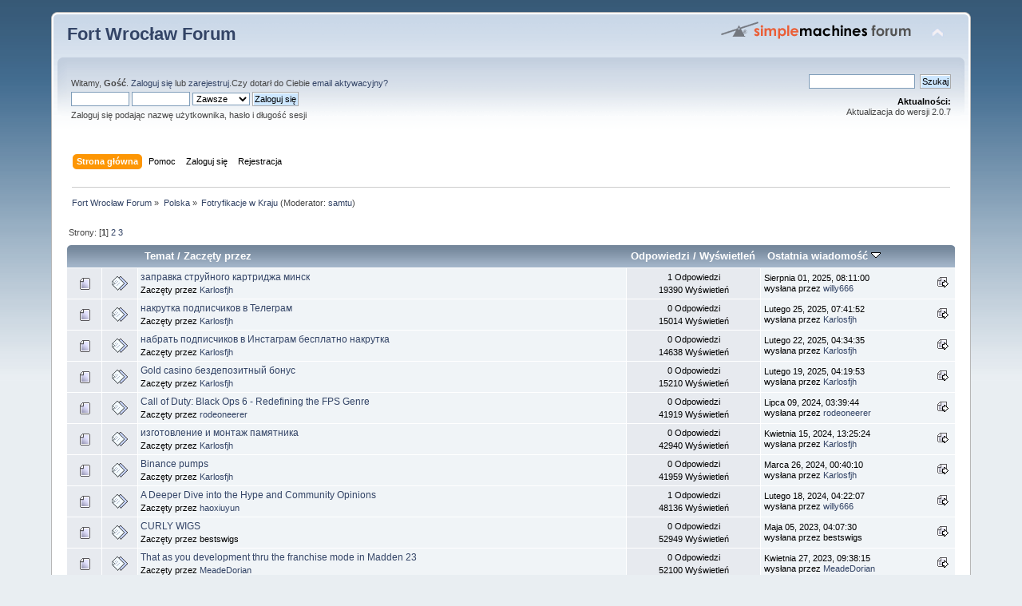

--- FILE ---
content_type: text/html; charset=UTF-8
request_url: https://forum.fortwroclaw.pl/index.php?PHPSESSID=1ad332a1b177652f32bc219cfbaa1fe0&board=8.0
body_size: 5776
content:
<!DOCTYPE html PUBLIC "-//W3C//DTD XHTML 1.0 Transitional//EN" "http://www.w3.org/TR/xhtml1/DTD/xhtml1-transitional.dtd">
<html xmlns="http://www.w3.org/1999/xhtml">
<head>
	<link rel="stylesheet" type="text/css" href="https://forum.fortwroclaw.pl/Themes/default/css/index.css?fin20" />
	<link rel="stylesheet" type="text/css" href="https://forum.fortwroclaw.pl/Themes/default/css/webkit.css" />
	<script type="text/javascript" src="https://forum.fortwroclaw.pl/Themes/default/scripts/script.js?fin20"></script>
	<script type="text/javascript" src="https://forum.fortwroclaw.pl/Themes/default/scripts/theme.js?fin20"></script>
	<script type="text/javascript"><!-- // --><![CDATA[
		var smf_theme_url = "https://forum.fortwroclaw.pl/Themes/default";
		var smf_default_theme_url = "https://forum.fortwroclaw.pl/Themes/default";
		var smf_images_url = "https://forum.fortwroclaw.pl/Themes/default/images";
		var smf_scripturl = "https://forum.fortwroclaw.pl/index.php?PHPSESSID=1ad332a1b177652f32bc219cfbaa1fe0&amp;";
		var smf_iso_case_folding = false;
		var smf_charset = "UTF-8";
		var ajax_notification_text = "Ładowanie...";
		var ajax_notification_cancel_text = "Anuluj";
	// ]]></script>
	<meta http-equiv="Content-Type" content="text/html; charset=UTF-8" />
	<meta name="description" content="Fotryfikacje w Kraju" />
	<title>Fotryfikacje w Kraju</title>
	<link rel="canonical" href="https://forum.fortwroclaw.pl/index.php?board=8.0" />
	<link rel="help" href="https://forum.fortwroclaw.pl/index.php?PHPSESSID=1ad332a1b177652f32bc219cfbaa1fe0&amp;action=help" />
	<link rel="search" href="https://forum.fortwroclaw.pl/index.php?PHPSESSID=1ad332a1b177652f32bc219cfbaa1fe0&amp;action=search" />
	<link rel="contents" href="https://forum.fortwroclaw.pl/index.php?PHPSESSID=1ad332a1b177652f32bc219cfbaa1fe0&amp;" />
	<link rel="alternate" type="application/rss+xml" title="Fort Wrocław Forum - RSS" href="https://forum.fortwroclaw.pl/index.php?PHPSESSID=1ad332a1b177652f32bc219cfbaa1fe0&amp;type=rss;action=.xml" />
	<link rel="index" href="https://forum.fortwroclaw.pl/index.php?PHPSESSID=1ad332a1b177652f32bc219cfbaa1fe0&amp;board=8.0" />
</head>
<body>
<div id="wrapper" style="width: 90%">
	<div id="header"><div class="frame">
		<div id="top_section">
			<h1 class="forumtitle">
				<a href="https://forum.fortwroclaw.pl/index.php?PHPSESSID=1ad332a1b177652f32bc219cfbaa1fe0&amp;">Fort Wrocław Forum</a>
			</h1>
			<img id="upshrink" src="https://forum.fortwroclaw.pl/Themes/default/images/upshrink.png" alt="*" title="Zmniejsz lub zwiększ nagłówek." style="display: none;" />
			<img id="smflogo" src="https://forum.fortwroclaw.pl/Themes/default/images/smflogo.png" alt="Simple Machines Forum" title="Simple Machines Forum" />
		</div>
		<div id="upper_section" class="middletext">
			<div class="user">
				<script type="text/javascript" src="https://forum.fortwroclaw.pl/Themes/default/scripts/sha1.js"></script>
				<form id="guest_form" action="https://forum.fortwroclaw.pl/index.php?PHPSESSID=1ad332a1b177652f32bc219cfbaa1fe0&amp;action=login2" method="post" accept-charset="UTF-8"  onsubmit="hashLoginPassword(this, '5bf4a24d196c9721e40fad8d310269ec');">
					<div class="info">Witamy, <strong>Gość</strong>. <a href="https://forum.fortwroclaw.pl/index.php?PHPSESSID=1ad332a1b177652f32bc219cfbaa1fe0&amp;action=login">Zaloguj się</a> lub <a href="https://forum.fortwroclaw.pl/index.php?PHPSESSID=1ad332a1b177652f32bc219cfbaa1fe0&amp;action=register">zarejestruj</a>.Czy dotarł do Ciebie <a href="https://forum.fortwroclaw.pl/index.php?PHPSESSID=1ad332a1b177652f32bc219cfbaa1fe0&amp;action=activate">email aktywacyjny?</a></div>
					<input type="text" name="user" size="10" class="input_text" />
					<input type="password" name="passwrd" size="10" class="input_password" />
					<select name="cookielength">
						<option value="60">1 Godzina</option>
						<option value="1440">1 Dzień</option>
						<option value="10080">1 Tydzień</option>
						<option value="43200">1 Miesiąc</option>
						<option value="-1" selected="selected">Zawsze</option>
					</select>
					<input type="submit" value="Zaloguj się" class="button_submit" /><br />
					<div class="info">Zaloguj się podając nazwę użytkownika, hasło i długość sesji</div>
					<input type="hidden" name="hash_passwrd" value="" /><input type="hidden" name="d6469d0c" value="5bf4a24d196c9721e40fad8d310269ec" />
				</form>
			</div>
			<div class="news normaltext">
				<form id="search_form" action="https://forum.fortwroclaw.pl/index.php?PHPSESSID=1ad332a1b177652f32bc219cfbaa1fe0&amp;action=search2" method="post" accept-charset="UTF-8">
					<input type="text" name="search" value="" class="input_text" />&nbsp;
					<input type="submit" name="submit" value="Szukaj" class="button_submit" />
					<input type="hidden" name="advanced" value="0" />
					<input type="hidden" name="brd[8]" value="8" /></form>
				<h2>Aktualności: </h2>
				<p>Aktualizacja do wersji 2.0.7</p>
			</div>
		</div>
		<br class="clear" />
		<script type="text/javascript"><!-- // --><![CDATA[
			var oMainHeaderToggle = new smc_Toggle({
				bToggleEnabled: true,
				bCurrentlyCollapsed: false,
				aSwappableContainers: [
					'upper_section'
				],
				aSwapImages: [
					{
						sId: 'upshrink',
						srcExpanded: smf_images_url + '/upshrink.png',
						altExpanded: 'Zmniejsz lub zwiększ nagłówek.',
						srcCollapsed: smf_images_url + '/upshrink2.png',
						altCollapsed: 'Zmniejsz lub zwiększ nagłówek.'
					}
				],
				oThemeOptions: {
					bUseThemeSettings: false,
					sOptionName: 'collapse_header',
					sSessionVar: 'd6469d0c',
					sSessionId: '5bf4a24d196c9721e40fad8d310269ec'
				},
				oCookieOptions: {
					bUseCookie: true,
					sCookieName: 'upshrink'
				}
			});
		// ]]></script>
		<div id="main_menu">
			<ul class="dropmenu" id="menu_nav">
				<li id="button_home">
					<a class="active firstlevel" href="https://forum.fortwroclaw.pl/index.php?PHPSESSID=1ad332a1b177652f32bc219cfbaa1fe0&amp;">
						<span class="last firstlevel">Strona główna</span>
					</a>
				</li>
				<li id="button_help">
					<a class="firstlevel" href="https://forum.fortwroclaw.pl/index.php?PHPSESSID=1ad332a1b177652f32bc219cfbaa1fe0&amp;action=help">
						<span class="firstlevel">Pomoc</span>
					</a>
				</li>
				<li id="button_login">
					<a class="firstlevel" href="https://forum.fortwroclaw.pl/index.php?PHPSESSID=1ad332a1b177652f32bc219cfbaa1fe0&amp;action=login">
						<span class="firstlevel">Zaloguj się</span>
					</a>
				</li>
				<li id="button_register">
					<a class="firstlevel" href="https://forum.fortwroclaw.pl/index.php?PHPSESSID=1ad332a1b177652f32bc219cfbaa1fe0&amp;action=register">
						<span class="last firstlevel">Rejestracja</span>
					</a>
				</li>
			</ul>
		</div>
		<br class="clear" />
	</div></div>
	<div id="content_section"><div class="frame">
		<div id="main_content_section">
	<div class="navigate_section">
		<ul>
			<li>
				<a href="https://forum.fortwroclaw.pl/index.php?PHPSESSID=1ad332a1b177652f32bc219cfbaa1fe0&amp;"><span>Fort Wrocław Forum</span></a> &#187;
			</li>
			<li>
				<a href="https://forum.fortwroclaw.pl/index.php?PHPSESSID=1ad332a1b177652f32bc219cfbaa1fe0&amp;#c3"><span>Polska</span></a> &#187;
			</li>
			<li class="last">
				<a href="https://forum.fortwroclaw.pl/index.php?PHPSESSID=1ad332a1b177652f32bc219cfbaa1fe0&amp;board=8.0"><span>Fotryfikacje w Kraju</span></a> (Moderator: <a href="https://forum.fortwroclaw.pl/index.php?PHPSESSID=1ad332a1b177652f32bc219cfbaa1fe0&amp;action=profile;u=4" title="Moderator działu">samtu</a>)
			</li>
		</ul>
	</div>
	<a id="top"></a>
	<div class="pagesection">
		<div class="pagelinks floatleft">Strony: [<strong>1</strong>] <a class="navPages" href="https://forum.fortwroclaw.pl/index.php?PHPSESSID=1ad332a1b177652f32bc219cfbaa1fe0&amp;board=8.20">2</a> <a class="navPages" href="https://forum.fortwroclaw.pl/index.php?PHPSESSID=1ad332a1b177652f32bc219cfbaa1fe0&amp;board=8.40">3</a> </div>
		
	</div>
	<div class="tborder topic_table" id="messageindex">
		<table class="table_grid" cellspacing="0">
			<thead>
				<tr class="catbg">
					<th scope="col" class="first_th" width="8%" colspan="2">&nbsp;</th>
					<th scope="col" class="lefttext"><a href="https://forum.fortwroclaw.pl/index.php?PHPSESSID=1ad332a1b177652f32bc219cfbaa1fe0&amp;board=8.0;sort=subject">Temat</a> / <a href="https://forum.fortwroclaw.pl/index.php?PHPSESSID=1ad332a1b177652f32bc219cfbaa1fe0&amp;board=8.0;sort=starter">Zaczęty przez</a></th>
					<th scope="col" width="14%"><a href="https://forum.fortwroclaw.pl/index.php?PHPSESSID=1ad332a1b177652f32bc219cfbaa1fe0&amp;board=8.0;sort=replies">Odpowiedzi</a> / <a href="https://forum.fortwroclaw.pl/index.php?PHPSESSID=1ad332a1b177652f32bc219cfbaa1fe0&amp;board=8.0;sort=views">Wyświetleń</a></th>
					<th scope="col" class="lefttext last_th" width="22%"><a href="https://forum.fortwroclaw.pl/index.php?PHPSESSID=1ad332a1b177652f32bc219cfbaa1fe0&amp;board=8.0;sort=last_post">Ostatnia wiadomość <img src="https://forum.fortwroclaw.pl/Themes/default/images/sort_down.gif" alt="" /></a></th>
				</tr>
			</thead>
			<tbody>
				<tr>
					<td class="icon1 windowbg">
						<img src="https://forum.fortwroclaw.pl/Themes/default/images/topic/normal_post.gif" alt="" />
					</td>
					<td class="icon2 windowbg">
						<img src="https://forum.fortwroclaw.pl/Themes/default/images/post/xx.gif" alt="" />
					</td>
					<td class="subject windowbg2">
						<div >
							<span id="msg_93110"><a href="https://forum.fortwroclaw.pl/index.php?PHPSESSID=1ad332a1b177652f32bc219cfbaa1fe0&amp;topic=1848.0">заправка струйного картриджа минск</a></span>
							<p>Zaczęty przez <a href="https://forum.fortwroclaw.pl/index.php?PHPSESSID=1ad332a1b177652f32bc219cfbaa1fe0&amp;action=profile;u=2419" title="Zobacz profil Karlosfjh">Karlosfjh</a>
								<small id="pages93110"></small>
							</p>
						</div>
					</td>
					<td class="stats windowbg">
						1 Odpowiedzi
						<br />
						19390 Wyświetleń
					</td>
					<td class="lastpost windowbg2">
						<a href="https://forum.fortwroclaw.pl/index.php?PHPSESSID=1ad332a1b177652f32bc219cfbaa1fe0&amp;topic=1848.0#msg93156"><img src="https://forum.fortwroclaw.pl/Themes/default/images/icons/last_post.gif" alt="Ostatnia wiadomość" title="Ostatnia wiadomość" /></a>
						Sierpnia 01, 2025, 08:11:00<br />
						wysłana przez <a href="https://forum.fortwroclaw.pl/index.php?PHPSESSID=1ad332a1b177652f32bc219cfbaa1fe0&amp;action=profile;u=2161">willy666</a>
					</td>
				</tr>
				<tr>
					<td class="icon1 windowbg">
						<img src="https://forum.fortwroclaw.pl/Themes/default/images/topic/normal_post.gif" alt="" />
					</td>
					<td class="icon2 windowbg">
						<img src="https://forum.fortwroclaw.pl/Themes/default/images/post/xx.gif" alt="" />
					</td>
					<td class="subject windowbg2">
						<div >
							<span id="msg_93095"><a href="https://forum.fortwroclaw.pl/index.php?PHPSESSID=1ad332a1b177652f32bc219cfbaa1fe0&amp;topic=1835.0">накрутка подписчиков в Телеграм</a></span>
							<p>Zaczęty przez <a href="https://forum.fortwroclaw.pl/index.php?PHPSESSID=1ad332a1b177652f32bc219cfbaa1fe0&amp;action=profile;u=2419" title="Zobacz profil Karlosfjh">Karlosfjh</a>
								<small id="pages93095"></small>
							</p>
						</div>
					</td>
					<td class="stats windowbg">
						0 Odpowiedzi
						<br />
						15014 Wyświetleń
					</td>
					<td class="lastpost windowbg2">
						<a href="https://forum.fortwroclaw.pl/index.php?PHPSESSID=1ad332a1b177652f32bc219cfbaa1fe0&amp;topic=1835.0#msg93095"><img src="https://forum.fortwroclaw.pl/Themes/default/images/icons/last_post.gif" alt="Ostatnia wiadomość" title="Ostatnia wiadomość" /></a>
						Lutego 25, 2025, 07:41:52<br />
						wysłana przez <a href="https://forum.fortwroclaw.pl/index.php?PHPSESSID=1ad332a1b177652f32bc219cfbaa1fe0&amp;action=profile;u=2419">Karlosfjh</a>
					</td>
				</tr>
				<tr>
					<td class="icon1 windowbg">
						<img src="https://forum.fortwroclaw.pl/Themes/default/images/topic/normal_post.gif" alt="" />
					</td>
					<td class="icon2 windowbg">
						<img src="https://forum.fortwroclaw.pl/Themes/default/images/post/xx.gif" alt="" />
					</td>
					<td class="subject windowbg2">
						<div >
							<span id="msg_93083"><a href="https://forum.fortwroclaw.pl/index.php?PHPSESSID=1ad332a1b177652f32bc219cfbaa1fe0&amp;topic=1824.0">набрать подписчиков в Инстаграм бесплатно накрутка</a></span>
							<p>Zaczęty przez <a href="https://forum.fortwroclaw.pl/index.php?PHPSESSID=1ad332a1b177652f32bc219cfbaa1fe0&amp;action=profile;u=2419" title="Zobacz profil Karlosfjh">Karlosfjh</a>
								<small id="pages93083"></small>
							</p>
						</div>
					</td>
					<td class="stats windowbg">
						0 Odpowiedzi
						<br />
						14638 Wyświetleń
					</td>
					<td class="lastpost windowbg2">
						<a href="https://forum.fortwroclaw.pl/index.php?PHPSESSID=1ad332a1b177652f32bc219cfbaa1fe0&amp;topic=1824.0#msg93083"><img src="https://forum.fortwroclaw.pl/Themes/default/images/icons/last_post.gif" alt="Ostatnia wiadomość" title="Ostatnia wiadomość" /></a>
						Lutego 22, 2025, 04:34:35<br />
						wysłana przez <a href="https://forum.fortwroclaw.pl/index.php?PHPSESSID=1ad332a1b177652f32bc219cfbaa1fe0&amp;action=profile;u=2419">Karlosfjh</a>
					</td>
				</tr>
				<tr>
					<td class="icon1 windowbg">
						<img src="https://forum.fortwroclaw.pl/Themes/default/images/topic/normal_post.gif" alt="" />
					</td>
					<td class="icon2 windowbg">
						<img src="https://forum.fortwroclaw.pl/Themes/default/images/post/xx.gif" alt="" />
					</td>
					<td class="subject windowbg2">
						<div >
							<span id="msg_93072"><a href="https://forum.fortwroclaw.pl/index.php?PHPSESSID=1ad332a1b177652f32bc219cfbaa1fe0&amp;topic=1813.0">Gold casino бездепозитный бонус</a></span>
							<p>Zaczęty przez <a href="https://forum.fortwroclaw.pl/index.php?PHPSESSID=1ad332a1b177652f32bc219cfbaa1fe0&amp;action=profile;u=2419" title="Zobacz profil Karlosfjh">Karlosfjh</a>
								<small id="pages93072"></small>
							</p>
						</div>
					</td>
					<td class="stats windowbg">
						0 Odpowiedzi
						<br />
						15210 Wyświetleń
					</td>
					<td class="lastpost windowbg2">
						<a href="https://forum.fortwroclaw.pl/index.php?PHPSESSID=1ad332a1b177652f32bc219cfbaa1fe0&amp;topic=1813.0#msg93072"><img src="https://forum.fortwroclaw.pl/Themes/default/images/icons/last_post.gif" alt="Ostatnia wiadomość" title="Ostatnia wiadomość" /></a>
						Lutego 19, 2025, 04:19:53<br />
						wysłana przez <a href="https://forum.fortwroclaw.pl/index.php?PHPSESSID=1ad332a1b177652f32bc219cfbaa1fe0&amp;action=profile;u=2419">Karlosfjh</a>
					</td>
				</tr>
				<tr>
					<td class="icon1 windowbg">
						<img src="https://forum.fortwroclaw.pl/Themes/default/images/topic/normal_post.gif" alt="" />
					</td>
					<td class="icon2 windowbg">
						<img src="https://forum.fortwroclaw.pl/Themes/default/images/post/xx.gif" alt="" />
					</td>
					<td class="subject windowbg2">
						<div >
							<span id="msg_93024"><a href="https://forum.fortwroclaw.pl/index.php?PHPSESSID=1ad332a1b177652f32bc219cfbaa1fe0&amp;topic=1790.0">Call of Duty: Black Ops 6 - Redefining the FPS Genre</a></span>
							<p>Zaczęty przez <a href="https://forum.fortwroclaw.pl/index.php?PHPSESSID=1ad332a1b177652f32bc219cfbaa1fe0&amp;action=profile;u=1883" title="Zobacz profil rodeoneerer">rodeoneerer</a>
								<small id="pages93024"></small>
							</p>
						</div>
					</td>
					<td class="stats windowbg">
						0 Odpowiedzi
						<br />
						41919 Wyświetleń
					</td>
					<td class="lastpost windowbg2">
						<a href="https://forum.fortwroclaw.pl/index.php?PHPSESSID=1ad332a1b177652f32bc219cfbaa1fe0&amp;topic=1790.0#msg93024"><img src="https://forum.fortwroclaw.pl/Themes/default/images/icons/last_post.gif" alt="Ostatnia wiadomość" title="Ostatnia wiadomość" /></a>
						Lipca 09, 2024, 03:39:44<br />
						wysłana przez <a href="https://forum.fortwroclaw.pl/index.php?PHPSESSID=1ad332a1b177652f32bc219cfbaa1fe0&amp;action=profile;u=1883">rodeoneerer</a>
					</td>
				</tr>
				<tr>
					<td class="icon1 windowbg">
						<img src="https://forum.fortwroclaw.pl/Themes/default/images/topic/normal_post.gif" alt="" />
					</td>
					<td class="icon2 windowbg">
						<img src="https://forum.fortwroclaw.pl/Themes/default/images/post/xx.gif" alt="" />
					</td>
					<td class="subject windowbg2">
						<div >
							<span id="msg_93002"><a href="https://forum.fortwroclaw.pl/index.php?PHPSESSID=1ad332a1b177652f32bc219cfbaa1fe0&amp;topic=1777.0">изготовление и монтаж памятника</a></span>
							<p>Zaczęty przez <a href="https://forum.fortwroclaw.pl/index.php?PHPSESSID=1ad332a1b177652f32bc219cfbaa1fe0&amp;action=profile;u=2419" title="Zobacz profil Karlosfjh">Karlosfjh</a>
								<small id="pages93002"></small>
							</p>
						</div>
					</td>
					<td class="stats windowbg">
						0 Odpowiedzi
						<br />
						42940 Wyświetleń
					</td>
					<td class="lastpost windowbg2">
						<a href="https://forum.fortwroclaw.pl/index.php?PHPSESSID=1ad332a1b177652f32bc219cfbaa1fe0&amp;topic=1777.0#msg93002"><img src="https://forum.fortwroclaw.pl/Themes/default/images/icons/last_post.gif" alt="Ostatnia wiadomość" title="Ostatnia wiadomość" /></a>
						Kwietnia 15, 2024, 13:25:24<br />
						wysłana przez <a href="https://forum.fortwroclaw.pl/index.php?PHPSESSID=1ad332a1b177652f32bc219cfbaa1fe0&amp;action=profile;u=2419">Karlosfjh</a>
					</td>
				</tr>
				<tr>
					<td class="icon1 windowbg">
						<img src="https://forum.fortwroclaw.pl/Themes/default/images/topic/normal_post.gif" alt="" />
					</td>
					<td class="icon2 windowbg">
						<img src="https://forum.fortwroclaw.pl/Themes/default/images/post/xx.gif" alt="" />
					</td>
					<td class="subject windowbg2">
						<div >
							<span id="msg_92987"><a href="https://forum.fortwroclaw.pl/index.php?PHPSESSID=1ad332a1b177652f32bc219cfbaa1fe0&amp;topic=1763.0">Binance pumps</a></span>
							<p>Zaczęty przez <a href="https://forum.fortwroclaw.pl/index.php?PHPSESSID=1ad332a1b177652f32bc219cfbaa1fe0&amp;action=profile;u=2419" title="Zobacz profil Karlosfjh">Karlosfjh</a>
								<small id="pages92987"></small>
							</p>
						</div>
					</td>
					<td class="stats windowbg">
						0 Odpowiedzi
						<br />
						41959 Wyświetleń
					</td>
					<td class="lastpost windowbg2">
						<a href="https://forum.fortwroclaw.pl/index.php?PHPSESSID=1ad332a1b177652f32bc219cfbaa1fe0&amp;topic=1763.0#msg92987"><img src="https://forum.fortwroclaw.pl/Themes/default/images/icons/last_post.gif" alt="Ostatnia wiadomość" title="Ostatnia wiadomość" /></a>
						Marca 26, 2024, 00:40:10<br />
						wysłana przez <a href="https://forum.fortwroclaw.pl/index.php?PHPSESSID=1ad332a1b177652f32bc219cfbaa1fe0&amp;action=profile;u=2419">Karlosfjh</a>
					</td>
				</tr>
				<tr>
					<td class="icon1 windowbg">
						<img src="https://forum.fortwroclaw.pl/Themes/default/images/topic/normal_post.gif" alt="" />
					</td>
					<td class="icon2 windowbg">
						<img src="https://forum.fortwroclaw.pl/Themes/default/images/post/xx.gif" alt="" />
					</td>
					<td class="subject windowbg2">
						<div >
							<span id="msg_85360"><a href="https://forum.fortwroclaw.pl/index.php?PHPSESSID=1ad332a1b177652f32bc219cfbaa1fe0&amp;topic=1465.0">A Deeper Dive into the Hype and Community Opinions</a></span>
							<p>Zaczęty przez <a href="https://forum.fortwroclaw.pl/index.php?PHPSESSID=1ad332a1b177652f32bc219cfbaa1fe0&amp;action=profile;u=1915" title="Zobacz profil haoxiuyun">haoxiuyun</a>
								<small id="pages85360"></small>
							</p>
						</div>
					</td>
					<td class="stats windowbg">
						1 Odpowiedzi
						<br />
						48136 Wyświetleń
					</td>
					<td class="lastpost windowbg2">
						<a href="https://forum.fortwroclaw.pl/index.php?PHPSESSID=1ad332a1b177652f32bc219cfbaa1fe0&amp;topic=1465.0#msg92963"><img src="https://forum.fortwroclaw.pl/Themes/default/images/icons/last_post.gif" alt="Ostatnia wiadomość" title="Ostatnia wiadomość" /></a>
						Lutego 18, 2024, 04:22:07<br />
						wysłana przez <a href="https://forum.fortwroclaw.pl/index.php?PHPSESSID=1ad332a1b177652f32bc219cfbaa1fe0&amp;action=profile;u=2161">willy666</a>
					</td>
				</tr>
				<tr>
					<td class="icon1 windowbg">
						<img src="https://forum.fortwroclaw.pl/Themes/default/images/topic/normal_post.gif" alt="" />
					</td>
					<td class="icon2 windowbg">
						<img src="https://forum.fortwroclaw.pl/Themes/default/images/post/xx.gif" alt="" />
					</td>
					<td class="subject windowbg2">
						<div >
							<span id="msg_12645"><a href="https://forum.fortwroclaw.pl/index.php?PHPSESSID=1ad332a1b177652f32bc219cfbaa1fe0&amp;topic=1045.0">CURLY WIGS</a></span>
							<p>Zaczęty przez bestswigs
								<small id="pages12645"></small>
							</p>
						</div>
					</td>
					<td class="stats windowbg">
						0 Odpowiedzi
						<br />
						52949 Wyświetleń
					</td>
					<td class="lastpost windowbg2">
						<a href="https://forum.fortwroclaw.pl/index.php?PHPSESSID=1ad332a1b177652f32bc219cfbaa1fe0&amp;topic=1045.0#msg12645"><img src="https://forum.fortwroclaw.pl/Themes/default/images/icons/last_post.gif" alt="Ostatnia wiadomość" title="Ostatnia wiadomość" /></a>
						Maja 05, 2023, 04:07:30<br />
						wysłana przez bestswigs
					</td>
				</tr>
				<tr>
					<td class="icon1 windowbg">
						<img src="https://forum.fortwroclaw.pl/Themes/default/images/topic/normal_post.gif" alt="" />
					</td>
					<td class="icon2 windowbg">
						<img src="https://forum.fortwroclaw.pl/Themes/default/images/post/xx.gif" alt="" />
					</td>
					<td class="subject windowbg2">
						<div >
							<span id="msg_7713"><a href="https://forum.fortwroclaw.pl/index.php?PHPSESSID=1ad332a1b177652f32bc219cfbaa1fe0&amp;topic=1037.0">That as you development thru the franchise mode in Madden 23</a></span>
							<p>Zaczęty przez <a href="https://forum.fortwroclaw.pl/index.php?PHPSESSID=1ad332a1b177652f32bc219cfbaa1fe0&amp;action=profile;u=2118" title="Zobacz profil MeadeDorian">MeadeDorian</a>
								<small id="pages7713"></small>
							</p>
						</div>
					</td>
					<td class="stats windowbg">
						0 Odpowiedzi
						<br />
						52100 Wyświetleń
					</td>
					<td class="lastpost windowbg2">
						<a href="https://forum.fortwroclaw.pl/index.php?PHPSESSID=1ad332a1b177652f32bc219cfbaa1fe0&amp;topic=1037.0#msg7713"><img src="https://forum.fortwroclaw.pl/Themes/default/images/icons/last_post.gif" alt="Ostatnia wiadomość" title="Ostatnia wiadomość" /></a>
						Kwietnia 27, 2023, 09:38:15<br />
						wysłana przez <a href="https://forum.fortwroclaw.pl/index.php?PHPSESSID=1ad332a1b177652f32bc219cfbaa1fe0&amp;action=profile;u=2118">MeadeDorian</a>
					</td>
				</tr>
				<tr>
					<td class="icon1 windowbg">
						<img src="https://forum.fortwroclaw.pl/Themes/default/images/topic/normal_post.gif" alt="" />
					</td>
					<td class="icon2 windowbg">
						<img src="https://forum.fortwroclaw.pl/Themes/default/images/post/xx.gif" alt="" />
					</td>
					<td class="subject windowbg2">
						<div >
							<span id="msg_4882"><a href="https://forum.fortwroclaw.pl/index.php?PHPSESSID=1ad332a1b177652f32bc219cfbaa1fe0&amp;topic=546.0">INWESTYCJA W WARSZAWIE</a></span>
							<p>Zaczęty przez <a href="https://forum.fortwroclaw.pl/index.php?PHPSESSID=1ad332a1b177652f32bc219cfbaa1fe0&amp;action=profile;u=1" title="Zobacz profil Marek">Marek</a>
								<small id="pages4882"></small>
							</p>
						</div>
					</td>
					<td class="stats windowbg">
						12 Odpowiedzi
						<br />
						99212 Wyświetleń
					</td>
					<td class="lastpost windowbg2">
						<a href="https://forum.fortwroclaw.pl/index.php?PHPSESSID=1ad332a1b177652f32bc219cfbaa1fe0&amp;topic=546.0#msg5765"><img src="https://forum.fortwroclaw.pl/Themes/default/images/icons/last_post.gif" alt="Ostatnia wiadomość" title="Ostatnia wiadomość" /></a>
						Maja 20, 2021, 12:42:41<br />
						wysłana przez <a href="https://forum.fortwroclaw.pl/index.php?PHPSESSID=1ad332a1b177652f32bc219cfbaa1fe0&amp;action=profile;u=1579">daniel36Wilk12</a>
					</td>
				</tr>
				<tr>
					<td class="icon1 windowbg">
						<img src="https://forum.fortwroclaw.pl/Themes/default/images/topic/normal_post.gif" alt="" />
					</td>
					<td class="icon2 windowbg">
						<img src="https://forum.fortwroclaw.pl/Themes/default/images/post/xx.gif" alt="" />
					</td>
					<td class="subject windowbg2">
						<div >
							<span id="msg_5744"><a href="https://forum.fortwroclaw.pl/index.php?PHPSESSID=1ad332a1b177652f32bc219cfbaa1fe0&amp;topic=646.0">Twierdza Kraków w rysunku.</a></span>
							<p>Zaczęty przez <a href="https://forum.fortwroclaw.pl/index.php?PHPSESSID=1ad332a1b177652f32bc219cfbaa1fe0&amp;action=profile;u=98" title="Zobacz profil Gogo">Gogo</a>
								<small id="pages5744"></small>
							</p>
						</div>
					</td>
					<td class="stats windowbg">
						0 Odpowiedzi
						<br />
						47100 Wyświetleń
					</td>
					<td class="lastpost windowbg2">
						<a href="https://forum.fortwroclaw.pl/index.php?PHPSESSID=1ad332a1b177652f32bc219cfbaa1fe0&amp;topic=646.0#msg5744"><img src="https://forum.fortwroclaw.pl/Themes/default/images/icons/last_post.gif" alt="Ostatnia wiadomość" title="Ostatnia wiadomość" /></a>
						Stycznia 18, 2019, 23:52:30<br />
						wysłana przez <a href="https://forum.fortwroclaw.pl/index.php?PHPSESSID=1ad332a1b177652f32bc219cfbaa1fe0&amp;action=profile;u=98">Gogo</a>
					</td>
				</tr>
				<tr>
					<td class="icon1 windowbg">
						<img src="https://forum.fortwroclaw.pl/Themes/default/images/topic/normal_post.gif" alt="" />
					</td>
					<td class="icon2 windowbg">
						<img src="https://forum.fortwroclaw.pl/Themes/default/images/post/xx.gif" alt="" />
					</td>
					<td class="subject windowbg2">
						<div >
							<span id="msg_5544"><a href="https://forum.fortwroclaw.pl/index.php?PHPSESSID=1ad332a1b177652f32bc219cfbaa1fe0&amp;topic=621.0">Jastarnia</a></span>
							<p>Zaczęty przez <a href="https://forum.fortwroclaw.pl/index.php?PHPSESSID=1ad332a1b177652f32bc219cfbaa1fe0&amp;action=profile;u=98" title="Zobacz profil Gogo">Gogo</a>
								<small id="pages5544"></small>
							</p>
						</div>
					</td>
					<td class="stats windowbg">
						0 Odpowiedzi
						<br />
						47071 Wyświetleń
					</td>
					<td class="lastpost windowbg2">
						<a href="https://forum.fortwroclaw.pl/index.php?PHPSESSID=1ad332a1b177652f32bc219cfbaa1fe0&amp;topic=621.0#msg5544"><img src="https://forum.fortwroclaw.pl/Themes/default/images/icons/last_post.gif" alt="Ostatnia wiadomość" title="Ostatnia wiadomość" /></a>
						Listopada 15, 2016, 00:10:22<br />
						wysłana przez <a href="https://forum.fortwroclaw.pl/index.php?PHPSESSID=1ad332a1b177652f32bc219cfbaa1fe0&amp;action=profile;u=98">Gogo</a>
					</td>
				</tr>
				<tr>
					<td class="icon1 windowbg">
						<img src="https://forum.fortwroclaw.pl/Themes/default/images/topic/normal_post.gif" alt="" />
					</td>
					<td class="icon2 windowbg">
						<img src="https://forum.fortwroclaw.pl/Themes/default/images/post/xx.gif" alt="" />
					</td>
					<td class="subject windowbg2">
						<div >
							<span id="msg_5541"><a href="https://forum.fortwroclaw.pl/index.php?PHPSESSID=1ad332a1b177652f32bc219cfbaa1fe0&amp;topic=620.0">Twierdza Grudziądz.</a></span>
							<p>Zaczęty przez <a href="https://forum.fortwroclaw.pl/index.php?PHPSESSID=1ad332a1b177652f32bc219cfbaa1fe0&amp;action=profile;u=98" title="Zobacz profil Gogo">Gogo</a>
								<small id="pages5541"></small>
							</p>
						</div>
					</td>
					<td class="stats windowbg">
						2 Odpowiedzi
						<br />
						65579 Wyświetleń
					</td>
					<td class="lastpost windowbg2">
						<a href="https://forum.fortwroclaw.pl/index.php?PHPSESSID=1ad332a1b177652f32bc219cfbaa1fe0&amp;topic=620.0#msg5543"><img src="https://forum.fortwroclaw.pl/Themes/default/images/icons/last_post.gif" alt="Ostatnia wiadomość" title="Ostatnia wiadomość" /></a>
						Listopada 14, 2016, 23:38:43<br />
						wysłana przez <a href="https://forum.fortwroclaw.pl/index.php?PHPSESSID=1ad332a1b177652f32bc219cfbaa1fe0&amp;action=profile;u=98">Gogo</a>
					</td>
				</tr>
				<tr>
					<td class="icon1 windowbg">
						<img src="https://forum.fortwroclaw.pl/Themes/default/images/topic/hot_post.gif" alt="" />
					</td>
					<td class="icon2 windowbg">
						<img src="https://forum.fortwroclaw.pl/Themes/default/images/post/xx.gif" alt="" />
					</td>
					<td class="subject windowbg2">
						<div >
							<span id="msg_5122"><a href="https://forum.fortwroclaw.pl/index.php?PHPSESSID=1ad332a1b177652f32bc219cfbaa1fe0&amp;topic=573.0">M R U</a></span>
							<p>Zaczęty przez <a href="https://forum.fortwroclaw.pl/index.php?PHPSESSID=1ad332a1b177652f32bc219cfbaa1fe0&amp;action=profile;u=4" title="Zobacz profil samtu">samtu</a>
								<small id="pages5122">&#171; <a class="navPages" href="https://forum.fortwroclaw.pl/index.php?PHPSESSID=1ad332a1b177652f32bc219cfbaa1fe0&amp;topic=573.0">1</a> <a class="navPages" href="https://forum.fortwroclaw.pl/index.php?PHPSESSID=1ad332a1b177652f32bc219cfbaa1fe0&amp;topic=573.15">2</a>  &#187;</small>
							</p>
						</div>
					</td>
					<td class="stats windowbg">
						16 Odpowiedzi
						<br />
						125990 Wyświetleń
					</td>
					<td class="lastpost windowbg2">
						<a href="https://forum.fortwroclaw.pl/index.php?PHPSESSID=1ad332a1b177652f32bc219cfbaa1fe0&amp;topic=573.15#msg5536"><img src="https://forum.fortwroclaw.pl/Themes/default/images/icons/last_post.gif" alt="Ostatnia wiadomość" title="Ostatnia wiadomość" /></a>
						Listopada 01, 2016, 21:29:47<br />
						wysłana przez <a href="https://forum.fortwroclaw.pl/index.php?PHPSESSID=1ad332a1b177652f32bc219cfbaa1fe0&amp;action=profile;u=3">Wolf</a>
					</td>
				</tr>
				<tr>
					<td class="icon1 windowbg">
						<img src="https://forum.fortwroclaw.pl/Themes/default/images/topic/normal_post.gif" alt="" />
					</td>
					<td class="icon2 windowbg">
						<img src="https://forum.fortwroclaw.pl/Themes/default/images/post/xx.gif" alt="" />
					</td>
					<td class="subject windowbg2">
						<div >
							<span id="msg_5504"><a href="https://forum.fortwroclaw.pl/index.php?PHPSESSID=1ad332a1b177652f32bc219cfbaa1fe0&amp;topic=615.0">fortyfikacje półwyspu Helskiego</a></span>
							<p>Zaczęty przez <a href="https://forum.fortwroclaw.pl/index.php?PHPSESSID=1ad332a1b177652f32bc219cfbaa1fe0&amp;action=profile;u=4" title="Zobacz profil samtu">samtu</a>
								<small id="pages5504"></small>
							</p>
						</div>
					</td>
					<td class="stats windowbg">
						1 Odpowiedzi
						<br />
						48293 Wyświetleń
					</td>
					<td class="lastpost windowbg2">
						<a href="https://forum.fortwroclaw.pl/index.php?PHPSESSID=1ad332a1b177652f32bc219cfbaa1fe0&amp;topic=615.0#msg5505"><img src="https://forum.fortwroclaw.pl/Themes/default/images/icons/last_post.gif" alt="Ostatnia wiadomość" title="Ostatnia wiadomość" /></a>
						Września 23, 2016, 00:42:12<br />
						wysłana przez <a href="https://forum.fortwroclaw.pl/index.php?PHPSESSID=1ad332a1b177652f32bc219cfbaa1fe0&amp;action=profile;u=98">Gogo</a>
					</td>
				</tr>
				<tr>
					<td class="icon1 windowbg">
						<img src="https://forum.fortwroclaw.pl/Themes/default/images/topic/normal_post.gif" alt="" />
					</td>
					<td class="icon2 windowbg">
						<img src="https://forum.fortwroclaw.pl/Themes/default/images/post/xx.gif" alt="" />
					</td>
					<td class="subject windowbg2">
						<div >
							<span id="msg_5330"><a href="https://forum.fortwroclaw.pl/index.php?PHPSESSID=1ad332a1b177652f32bc219cfbaa1fe0&amp;topic=598.0">Coś z Onetu</a></span>
							<p>Zaczęty przez <a href="https://forum.fortwroclaw.pl/index.php?PHPSESSID=1ad332a1b177652f32bc219cfbaa1fe0&amp;action=profile;u=98" title="Zobacz profil Gogo">Gogo</a>
								<small id="pages5330"></small>
							</p>
						</div>
					</td>
					<td class="stats windowbg">
						0 Odpowiedzi
						<br />
						56772 Wyświetleń
					</td>
					<td class="lastpost windowbg2">
						<a href="https://forum.fortwroclaw.pl/index.php?PHPSESSID=1ad332a1b177652f32bc219cfbaa1fe0&amp;topic=598.0#msg5330"><img src="https://forum.fortwroclaw.pl/Themes/default/images/icons/last_post.gif" alt="Ostatnia wiadomość" title="Ostatnia wiadomość" /></a>
						Stycznia 29, 2016, 23:29:13<br />
						wysłana przez <a href="https://forum.fortwroclaw.pl/index.php?PHPSESSID=1ad332a1b177652f32bc219cfbaa1fe0&amp;action=profile;u=98">Gogo</a>
					</td>
				</tr>
				<tr>
					<td class="icon1 windowbg">
						<img src="https://forum.fortwroclaw.pl/Themes/default/images/topic/normal_post.gif" alt="" />
					</td>
					<td class="icon2 windowbg">
						<img src="https://forum.fortwroclaw.pl/Themes/default/images/post/xx.gif" alt="" />
					</td>
					<td class="subject windowbg2">
						<div >
							<span id="msg_5263"><a href="https://forum.fortwroclaw.pl/index.php?PHPSESSID=1ad332a1b177652f32bc219cfbaa1fe0&amp;topic=591.0">Twierdza Modlin</a></span>
							<p>Zaczęty przez <a href="https://forum.fortwroclaw.pl/index.php?PHPSESSID=1ad332a1b177652f32bc219cfbaa1fe0&amp;action=profile;u=1" title="Zobacz profil Marek">Marek</a>
								<small id="pages5263"></small>
							</p>
						</div>
					</td>
					<td class="stats windowbg">
						3 Odpowiedzi
						<br />
						54313 Wyświetleń
					</td>
					<td class="lastpost windowbg2">
						<a href="https://forum.fortwroclaw.pl/index.php?PHPSESSID=1ad332a1b177652f32bc219cfbaa1fe0&amp;topic=591.0#msg5270"><img src="https://forum.fortwroclaw.pl/Themes/default/images/icons/last_post.gif" alt="Ostatnia wiadomość" title="Ostatnia wiadomość" /></a>
						Grudnia 26, 2015, 15:53:58<br />
						wysłana przez <a href="https://forum.fortwroclaw.pl/index.php?PHPSESSID=1ad332a1b177652f32bc219cfbaa1fe0&amp;action=profile;u=3">Wolf</a>
					</td>
				</tr>
				<tr>
					<td class="icon1 windowbg">
						<img src="https://forum.fortwroclaw.pl/Themes/default/images/topic/normal_post.gif" alt="" />
					</td>
					<td class="icon2 windowbg">
						<img src="https://forum.fortwroclaw.pl/Themes/default/images/post/xx.gif" alt="" />
					</td>
					<td class="subject windowbg2">
						<div >
							<span id="msg_5132"><a href="https://forum.fortwroclaw.pl/index.php?PHPSESSID=1ad332a1b177652f32bc219cfbaa1fe0&amp;topic=575.0">Kraków - Fort Węgrzyce</a></span>
							<p>Zaczęty przez <a href="https://forum.fortwroclaw.pl/index.php?PHPSESSID=1ad332a1b177652f32bc219cfbaa1fe0&amp;action=profile;u=98" title="Zobacz profil Gogo">Gogo</a>
								<small id="pages5132"></small>
							</p>
						</div>
					</td>
					<td class="stats windowbg">
						7 Odpowiedzi
						<br />
						69560 Wyświetleń
					</td>
					<td class="lastpost windowbg2">
						<a href="https://forum.fortwroclaw.pl/index.php?PHPSESSID=1ad332a1b177652f32bc219cfbaa1fe0&amp;topic=575.0#msg5151"><img src="https://forum.fortwroclaw.pl/Themes/default/images/icons/last_post.gif" alt="Ostatnia wiadomość" title="Ostatnia wiadomość" /></a>
						Sierpnia 31, 2015, 00:11:01<br />
						wysłana przez <a href="https://forum.fortwroclaw.pl/index.php?PHPSESSID=1ad332a1b177652f32bc219cfbaa1fe0&amp;action=profile;u=74">luki</a>
					</td>
				</tr>
				<tr>
					<td class="icon1 windowbg">
						<img src="https://forum.fortwroclaw.pl/Themes/default/images/topic/normal_post.gif" alt="" />
					</td>
					<td class="icon2 windowbg">
						<img src="https://forum.fortwroclaw.pl/Themes/default/images/post/xx.gif" alt="" />
					</td>
					<td class="subject windowbg2">
						<div >
							<span id="msg_4980"><a href="https://forum.fortwroclaw.pl/index.php?PHPSESSID=1ad332a1b177652f32bc219cfbaa1fe0&amp;topic=557.0">Fort VI Poznan</a></span>
							<p>Zaczęty przez <a href="https://forum.fortwroclaw.pl/index.php?PHPSESSID=1ad332a1b177652f32bc219cfbaa1fe0&amp;action=profile;u=4" title="Zobacz profil samtu">samtu</a>
								<small id="pages4980"></small>
							</p>
						</div>
					</td>
					<td class="stats windowbg">
						2 Odpowiedzi
						<br />
						62472 Wyświetleń
					</td>
					<td class="lastpost windowbg2">
						<a href="https://forum.fortwroclaw.pl/index.php?PHPSESSID=1ad332a1b177652f32bc219cfbaa1fe0&amp;topic=557.0#msg5092"><img src="https://forum.fortwroclaw.pl/Themes/default/images/icons/last_post.gif" alt="Ostatnia wiadomość" title="Ostatnia wiadomość" /></a>
						Czerwca 22, 2015, 01:09:53<br />
						wysłana przez <a href="https://forum.fortwroclaw.pl/index.php?PHPSESSID=1ad332a1b177652f32bc219cfbaa1fe0&amp;action=profile;u=3">Wolf</a>
					</td>
				</tr>
			</tbody>
		</table>
	</div>
	<a id="bot"></a>
	<div class="pagesection">
		
		<div class="pagelinks">Strony: [<strong>1</strong>] <a class="navPages" href="https://forum.fortwroclaw.pl/index.php?PHPSESSID=1ad332a1b177652f32bc219cfbaa1fe0&amp;board=8.20">2</a> <a class="navPages" href="https://forum.fortwroclaw.pl/index.php?PHPSESSID=1ad332a1b177652f32bc219cfbaa1fe0&amp;board=8.40">3</a> </div>
	</div>
	<div class="navigate_section">
		<ul>
			<li>
				<a href="https://forum.fortwroclaw.pl/index.php?PHPSESSID=1ad332a1b177652f32bc219cfbaa1fe0&amp;"><span>Fort Wrocław Forum</span></a> &#187;
			</li>
			<li>
				<a href="https://forum.fortwroclaw.pl/index.php?PHPSESSID=1ad332a1b177652f32bc219cfbaa1fe0&amp;#c3"><span>Polska</span></a> &#187;
			</li>
			<li class="last">
				<a href="https://forum.fortwroclaw.pl/index.php?PHPSESSID=1ad332a1b177652f32bc219cfbaa1fe0&amp;board=8.0"><span>Fotryfikacje w Kraju</span></a> (Moderator: <a href="https://forum.fortwroclaw.pl/index.php?PHPSESSID=1ad332a1b177652f32bc219cfbaa1fe0&amp;action=profile;u=4" title="Moderator działu">samtu</a>)
			</li>
		</ul>
	</div>
	<div class="tborder" id="topic_icons">
		<div class="description">
			<p class="floatright" id="message_index_jump_to">&nbsp;</p>
			<p class="floatleft smalltext">
				<img src="https://forum.fortwroclaw.pl/Themes/default/images/topic/normal_post.gif" alt="" align="middle" /> Normalny wątek<br />
				<img src="https://forum.fortwroclaw.pl/Themes/default/images/topic/hot_post.gif" alt="" align="middle" /> Gorący wątek (Więcej niż 15 odpowiedzi)<br />
				<img src="https://forum.fortwroclaw.pl/Themes/default/images/topic/veryhot_post.gif" alt="" align="middle" /> Bardzo gorący wątek (Więcej niż 25 odpowiedzi)
			</p>
			<p class="smalltext">
				<img src="https://forum.fortwroclaw.pl/Themes/default/images/icons/quick_lock.gif" alt="" align="middle" /> Zamknięty wątek<br />
				<img src="https://forum.fortwroclaw.pl/Themes/default/images/icons/quick_sticky.gif" alt="" align="middle" /> Wątek przyklejony<br />
				<img src="https://forum.fortwroclaw.pl/Themes/default/images/topic/normal_poll.gif" alt="" align="middle" /> Ankieta
			</p>
			<script type="text/javascript"><!-- // --><![CDATA[
				if (typeof(window.XMLHttpRequest) != "undefined")
					aJumpTo[aJumpTo.length] = new JumpTo({
						sContainerId: "message_index_jump_to",
						sJumpToTemplate: "<label class=\"smalltext\" for=\"%select_id%\">Skocz do:<" + "/label> %dropdown_list%",
						iCurBoardId: 8,
						iCurBoardChildLevel: 0,
						sCurBoardName: "Fotryfikacje w Kraju",
						sBoardChildLevelIndicator: "==",
						sBoardPrefix: "=> ",
						sCatSeparator: "-----------------------------",
						sCatPrefix: "",
						sGoButtonLabel: "Wykonaj!"
					});
			// ]]></script>
			<br class="clear" />
		</div>
	</div>
<script type="text/javascript" src="https://forum.fortwroclaw.pl/Themes/default/scripts/topic.js"></script>
<script type="text/javascript"><!-- // --><![CDATA[

	// Hide certain bits during topic edit.
	hide_prefixes.push("lockicon", "stickyicon", "pages", "newicon");

	// Use it to detect when we've stopped editing.
	document.onclick = modify_topic_click;

	var mouse_on_div;
	function modify_topic_click()
	{
		if (in_edit_mode == 1 && mouse_on_div == 0)
			modify_topic_save("5bf4a24d196c9721e40fad8d310269ec", "d6469d0c");
	}

	function modify_topic_keypress(oEvent)
	{
		if (typeof(oEvent.keyCode) != "undefined" && oEvent.keyCode == 13)
		{
			modify_topic_save("5bf4a24d196c9721e40fad8d310269ec", "d6469d0c");
			if (typeof(oEvent.preventDefault) == "undefined")
				oEvent.returnValue = false;
			else
				oEvent.preventDefault();
		}
	}

	// For templating, shown when an inline edit is made.
	function modify_topic_show_edit(subject)
	{
		// Just template the subject.
		setInnerHTML(cur_subject_div, '<input type="text" name="subject" value="' + subject + '" size="60" style="width: 95%;" maxlength="80" onkeypress="modify_topic_keypress(event)" class="input_text" /><input type="hidden" name="topic" value="' + cur_topic_id + '" /><input type="hidden" name="msg" value="' + cur_msg_id.substr(4) + '" />');
	}

	// And the reverse for hiding it.
	function modify_topic_hide_edit(subject)
	{
		// Re-template the subject!
		setInnerHTML(cur_subject_div, '<a href="https://forum.fortwroclaw.pl/index.php?PHPSESSID=1ad332a1b177652f32bc219cfbaa1fe0&amp;topic=' + cur_topic_id + '.0">' + subject + '<' +'/a>');
	}

// ]]></script>
		</div>
	</div></div>
	<div id="footer_section"><div class="frame">
		<ul class="reset">
			<li class="copyright">
			<span class="smalltext" style="display: inline; visibility: visible; font-family: Verdana, Arial, sans-serif;"><a href="https://forum.fortwroclaw.pl/index.php?PHPSESSID=1ad332a1b177652f32bc219cfbaa1fe0&amp;action=credits" title="Simple Machines Forum" target="_blank" class="new_win">SMF 2.0.15</a> |
<a href="http://www.simplemachines.org/about/smf/license.php" title="License" target="_blank" class="new_win">SMF &copy; 2013</a>, <a href="http://www.simplemachines.org" title="Simple Machines" target="_blank" class="new_win">Simple Machines</a>
			</span></li>
			<li><a id="button_xhtml" href="http://validator.w3.org/check?uri=referer" target="_blank" class="new_win" title="Prawidłowy XHTML 1.0!"><span>XHTML</span></a></li>
			<li><a id="button_rss" href="https://forum.fortwroclaw.pl/index.php?PHPSESSID=1ad332a1b177652f32bc219cfbaa1fe0&amp;action=.xml;type=rss" class="new_win"><span>RSS</span></a></li>
			<li class="last"><a id="button_wap2" href="https://forum.fortwroclaw.pl/index.php?PHPSESSID=1ad332a1b177652f32bc219cfbaa1fe0&amp;wap2" class="new_win"><span>WAP2</span></a></li>
		</ul>
	</div></div>
</div>
</body></html>